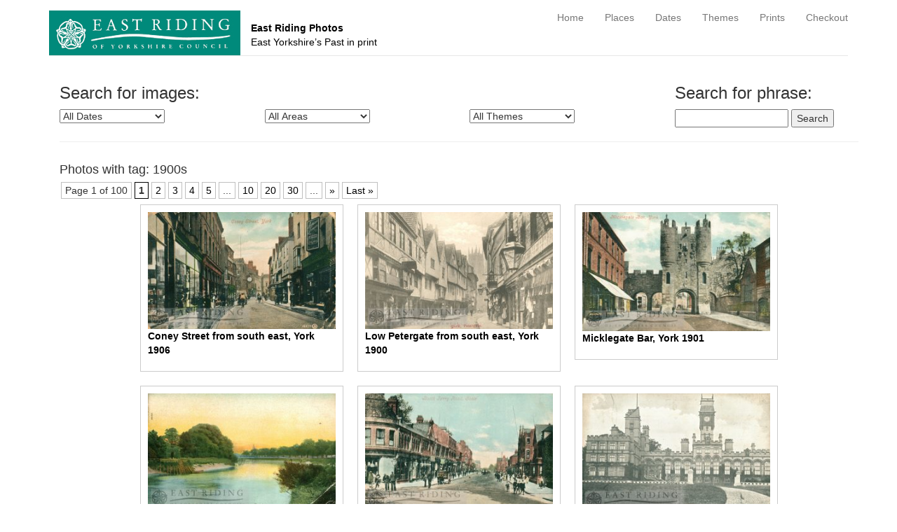

--- FILE ---
content_type: text/html; charset=UTF-8
request_url: https://picturearchives.org/eastridingphotos/category/date/1900s/
body_size: 7689
content:
<!DOCTYPE html>
<html lang="en">
  <head>
	  <!-- Google tag (gtag.js) -->
<script async src="https://www.googletagmanager.com/gtag/js?id=G-64RS0VH66C"></script>
<script>
  window.dataLayer = window.dataLayer || [];
  function gtag(){dataLayer.push(arguments);}
  gtag('js', new Date());

  gtag('config', 'G-64RS0VH66C');
</script>
	  
    <!-- Global site tag (gtag.js) - Google Analytics -->
    <script async src="https://www.googletagmanager.com/gtag/js?id=UA-145084085-5"></script>
    <script>
    window.dataLayer = window.dataLayer || [];
    function gtag(){dataLayer.push(arguments);}
    gtag('js', new Date());

    gtag('config', 'UA-145084085-5');
    </script>

    <meta charset="utf-8">
    <meta name="viewport" content="width=device-width, initial-scale=1">

    <link rel="icon" href="resources/favicon.ico">

    <!-- style.css -->  
    <link href="https://picturearchives.org/eastridingphotos/wp-content/themes/wandsworth-responsive/style.css" rel="stylesheet">

    <!-- PingbacksXXX (also known as trackbacks) are a form of automated comment for a page or post, created when another WordPress blog links to that page or post --> 
    <link rel="pingback" href="https://picturearchives.org/eastridingphotos/xmlrpc.php" />

    <!-- 
    wp_title(arg1, arg2, arg3)
    arg1: How the site title is seperated from the page title - with a pipe ('|') character in this case - but it could be any string 
    arg2: true will echo the title out, false would just return the title
    arg3: the order of the site name and the page name.
    -->
    <title>
    1900s  |  East Riding Photos    </title>


   <meta name='robots' content='max-image-preview:large' />
<style id='wp-img-auto-sizes-contain-inline-css' type='text/css'>
img:is([sizes=auto i],[sizes^="auto," i]){contain-intrinsic-size:3000px 1500px}
/*# sourceURL=wp-img-auto-sizes-contain-inline-css */
</style>
<style id='wp-block-library-inline-css' type='text/css'>
:root{--wp-block-synced-color:#7a00df;--wp-block-synced-color--rgb:122,0,223;--wp-bound-block-color:var(--wp-block-synced-color);--wp-editor-canvas-background:#ddd;--wp-admin-theme-color:#007cba;--wp-admin-theme-color--rgb:0,124,186;--wp-admin-theme-color-darker-10:#006ba1;--wp-admin-theme-color-darker-10--rgb:0,107,160.5;--wp-admin-theme-color-darker-20:#005a87;--wp-admin-theme-color-darker-20--rgb:0,90,135;--wp-admin-border-width-focus:2px}@media (min-resolution:192dpi){:root{--wp-admin-border-width-focus:1.5px}}.wp-element-button{cursor:pointer}:root .has-very-light-gray-background-color{background-color:#eee}:root .has-very-dark-gray-background-color{background-color:#313131}:root .has-very-light-gray-color{color:#eee}:root .has-very-dark-gray-color{color:#313131}:root .has-vivid-green-cyan-to-vivid-cyan-blue-gradient-background{background:linear-gradient(135deg,#00d084,#0693e3)}:root .has-purple-crush-gradient-background{background:linear-gradient(135deg,#34e2e4,#4721fb 50%,#ab1dfe)}:root .has-hazy-dawn-gradient-background{background:linear-gradient(135deg,#faaca8,#dad0ec)}:root .has-subdued-olive-gradient-background{background:linear-gradient(135deg,#fafae1,#67a671)}:root .has-atomic-cream-gradient-background{background:linear-gradient(135deg,#fdd79a,#004a59)}:root .has-nightshade-gradient-background{background:linear-gradient(135deg,#330968,#31cdcf)}:root .has-midnight-gradient-background{background:linear-gradient(135deg,#020381,#2874fc)}:root{--wp--preset--font-size--normal:16px;--wp--preset--font-size--huge:42px}.has-regular-font-size{font-size:1em}.has-larger-font-size{font-size:2.625em}.has-normal-font-size{font-size:var(--wp--preset--font-size--normal)}.has-huge-font-size{font-size:var(--wp--preset--font-size--huge)}.has-text-align-center{text-align:center}.has-text-align-left{text-align:left}.has-text-align-right{text-align:right}.has-fit-text{white-space:nowrap!important}#end-resizable-editor-section{display:none}.aligncenter{clear:both}.items-justified-left{justify-content:flex-start}.items-justified-center{justify-content:center}.items-justified-right{justify-content:flex-end}.items-justified-space-between{justify-content:space-between}.screen-reader-text{border:0;clip-path:inset(50%);height:1px;margin:-1px;overflow:hidden;padding:0;position:absolute;width:1px;word-wrap:normal!important}.screen-reader-text:focus{background-color:#ddd;clip-path:none;color:#444;display:block;font-size:1em;height:auto;left:5px;line-height:normal;padding:15px 23px 14px;text-decoration:none;top:5px;width:auto;z-index:100000}html :where(.has-border-color){border-style:solid}html :where([style*=border-top-color]){border-top-style:solid}html :where([style*=border-right-color]){border-right-style:solid}html :where([style*=border-bottom-color]){border-bottom-style:solid}html :where([style*=border-left-color]){border-left-style:solid}html :where([style*=border-width]){border-style:solid}html :where([style*=border-top-width]){border-top-style:solid}html :where([style*=border-right-width]){border-right-style:solid}html :where([style*=border-bottom-width]){border-bottom-style:solid}html :where([style*=border-left-width]){border-left-style:solid}html :where(img[class*=wp-image-]){height:auto;max-width:100%}:where(figure){margin:0 0 1em}html :where(.is-position-sticky){--wp-admin--admin-bar--position-offset:var(--wp-admin--admin-bar--height,0px)}@media screen and (max-width:600px){html :where(.is-position-sticky){--wp-admin--admin-bar--position-offset:0px}}

/*# sourceURL=wp-block-library-inline-css */
</style>
<style id='classic-theme-styles-inline-css' type='text/css'>
/*! This file is auto-generated */
.wp-block-button__link{color:#fff;background-color:#32373c;border-radius:9999px;box-shadow:none;text-decoration:none;padding:calc(.667em + 2px) calc(1.333em + 2px);font-size:1.125em}.wp-block-file__button{background:#32373c;color:#fff;text-decoration:none}
/*# sourceURL=/wp-includes/css/classic-themes.min.css */
</style>
<link rel='stylesheet' id='wp-pagenavi-css' href='https://picturearchives.org/eastridingphotos/wp-content/plugins/wp-pagenavi/pagenavi-css.css' type='text/css' media='all' />
<script type="text/javascript" src="https://picturearchives.org/eastridingphotos/wp-content/plugins/timmap/jDBSCAN.js" id="jDBSCAN-code-handle-js"></script>
<script type="text/javascript" src="https://picturearchives.org/eastridingphotos/wp-content/plugins/timmap/timmap.js" id="timmap-code-handle-js"></script>
<script type="text/javascript" src="https://picturearchives.org/eastridingphotos/wp-includes/js/jquery/jquery.min.js" id="jquery-core-js"></script>
<script type="text/javascript" src="https://picturearchives.org/eastridingphotos/wp-includes/js/jquery/jquery-migrate.min.js" id="jquery-migrate-js"></script>
<script type="text/javascript" src="https://picturearchives.org/eastridingphotos/wp-content/themes/wandsworth-responsive/js/bootstrap/js/bootstrap.js" id="custom-script-js"></script>
<script type="text/javascript" src="https://picturearchives.org/eastridingphotos/wp-content/themes/wandsworth-responsive/js/SlideShow/SlideShow.js" id="slide-show-script-js"></script>
<link rel="https://api.w.org/" href="https://picturearchives.org/eastridingphotos/wp-json/" /><link rel="alternate" title="JSON" type="application/json" href="https://picturearchives.org/eastridingphotos/wp-json/wp/v2/categories/97" /><link rel='stylesheet' type='text/css' href='https://picturearchives.org/eastridingphotos/wp-content/plugins/wp-ultra-simple-paypal-shopping-cart/wp_ultra_simple_shopping_cart_style.css' />

	<script type="text/javascript">
	<!--
	//
	function ReadForm (obj1, tst)
	{
		// Read the user form
		var i,j,pos;
		val_total="";
		val_combo="";

		for (i=0; i<obj1.length; i++)
		{
			// run entire form
			obj = obj1.elements[i];		   // a form element

			if(obj.type == "select-one")
			{   // just selects
				if(obj.name == "quantity" ||
					obj.name == "amount") continue;
				pos = obj.selectedIndex;		// which option selected
				val = obj.options[pos].value;   // selected value
				val_combo = val_combo + "(" + val + ")";
			}
		}
		// Now summarize everything we have processed above
		val_total = obj1.product_tmp.value + val_combo;
		obj1.product.value = val_total;
	}
	//-->
	</script>    <!-- 
    wp_head() allows for plugin developers to dynamically add CSS or JavaScript to your site. 
    If we do not include this in our template, some plugins may not work. 
    Also (for instance) without wp_head(), enqueuing will not take place.
    So jQuery references must come after wp_head() because jQuery is loaded via enqueueing
    -->


<script>
  (function(i,s,o,g,r,a,m){i['GoogleAnalyticsObject']=r;i[r]=i[r]||function(){
  (i[r].q=i[r].q||[]).push(arguments)},i[r].l=1*new Date();a=s.createElement(o),
  m=s.getElementsByTagName(o)[0];a.async=1;a.src=g;m.parentNode.insertBefore(a,m)
  })(window,document,'script','https://www.google-analytics.com/analytics.js','ga');

  ga('create', 'UA-96836471-1', 'auto');
  ga('send', 'pageview');

</script>

  </head>

  <body>
    
    <script type="text/javascript">

        $ = jQuery.noConflict();

        $(document).ready(function () {
            // In /js/SlideShow.js
          new SlideShow();
        });

    </script>


    <!--     
    When setting up the main menu - we want to click on Places and go to http://boroughphotos.org/wandsworth/places/, 
    click on Themes and go to http://boroughphotos.org/wandsworth/themes but clicking on Home must take you 
    to http://boroughphotos.org/wandsworth/    (not 'home') - just the root of the website.
    This is done by making the Home menu entry a custom link and setting it to http://boroughphotos.org/wandsworth/
    -->

    <!-- container starts in header and ends in footer  - not sure about this - this has been moved up from the bottom of the footer.php -->
    <div class="container"> 

    <nav class="navbar navbar-default navbar-static-top">

        <div class="row">
            <div class="col-sm-12">

                <!-- with text and logo -->
                <div class="navbar-header">

                    <button type="button" class="navbar-toggle collapsed" data-toggle="collapse" data-target="#navbar" aria-expanded="false" aria-controls="navbar">

                        <!-- For screen readers -->
                        <span class="sr-only">Toggle navigation</span>

                        <!-- The burger icon -->
                        <span>Menu</span>
                        <span class="icon-bar"></span>
                        <span class="icon-bar"></span>
                        <span class="icon-bar"></span>

                    </button>

                    <a href="https://picturearchives.org/eastridingphotos/" title="return to home page">
                        <div id="headerBranding">
                            <div id="logoContainer">
                                <span>
                                                                        <img id="wandImg" alt="council logo" src="https://picturearchives.org/eastridingphotos/wp-content/themes/wandsworth-responsive/resources/eastridingborough_logo.jpg">
                                </span>
                            </div> <!-- eo logoContainer -->

                            <div  id="titleContainer">
                                <span id="blogName">
                                    East Riding Photos                                </span>
                                <br>
                                <span id="blogDescription"> 
                                    East Yorkshire’s Past in print 
                                </span>
                            </div>  <!-- eo titleContainer -->
                        </div> <!-- eo headerBranding -->
                    </a>

                </div> <!-- eo navbar-header -->

                <!-- id=navbar required for collapse to work -->
                <div id="navbar" class="collapse navbar-collapse">
                    <div class="menu-main-menu-container"><ul id="menu-main-menu" class="nav navbar-nav navbar-right"><li id="menu-item-7309" class="menu-item menu-item-type-custom menu-item-object-custom menu-item-7309"><a title="Home" href="/eastridingphotos/">Home</a></li>
<li id="menu-item-7305" class="menu-item menu-item-type-post_type menu-item-object-page menu-item-7305"><a title="Places" href="https://picturearchives.org/eastridingphotos/places/">Places</a></li>
<li id="menu-item-7302" class="menu-item menu-item-type-post_type menu-item-object-page menu-item-7302"><a title="Dates" href="https://picturearchives.org/eastridingphotos/dates/">Dates</a></li>
<li id="menu-item-7308" class="menu-item menu-item-type-post_type menu-item-object-page menu-item-7308"><a title="Themes" href="https://picturearchives.org/eastridingphotos/themes/">Themes</a></li>
<li id="menu-item-7306" class="menu-item menu-item-type-post_type menu-item-object-page menu-item-7306"><a title="Prints" href="https://picturearchives.org/eastridingphotos/prints/">Prints</a></li>
<li id="menu-item-7300" class="menu-item menu-item-type-post_type menu-item-object-page menu-item-7300"><a title="Checkout" href="https://picturearchives.org/eastridingphotos/checkout/">Checkout</a></li>
</ul></div>                </div><!-- eo nav-collapse -->

            </div> <!-- eo col-12 -->
        </div> <!-- eo row -->


    </nav>


<div class="container">

	<div class="row">
    	<div class="col-sm-9" >
			<h3>Search for images:</h3>
			<h2 class="screen-reader-text">Search for Images</h2>
    	</div>
    	<div class="col-sm-3" >
			<h3>Search for phrase:</h3>
			<h2 class="screen-reader-text">Search for a Phrase</h2>
    	</div>
    </div>

	<div class="row">

		<form action="/eastridingphotos/search-results/" id="searchform" name="searchform"  method="get" role="search">

	    	<div class="col-sm-3" >
	    		<label class="screen-reader-text" for="fYear">Select Date</label>
				<select  name="fYear" id="fYear" title="Date" onchange="this.form.submit();" >
					<option value="">All Dates</option>
					<option value="1800s">1800s</option><option value="1820s">1820s</option><option value="1840s">1840s</option><option value="1860s">1860s</option><option value="1870s">1870s</option><option value="1880s">1880s</option><option value="1890s">1890s</option><option value="1900s">1900s</option><option value="1910s">1910s</option><option value="1920s">1920s</option><option value="1930s">1930s</option><option value="1940s">1940s</option><option value="1950s">1950s</option><option value="1960s">1960s</option>			 	</select>
	    	</div>
  
	    	<div class="col-sm-3" >
	    		<label class="screen-reader-text" for="fAreas">Select Area</label>
				<select  id="fAreas" name="fAreas" title="Area" onchange="this.form.submit();" >
					<option value="">All Areas</option>
					<option value="acklam">Acklam</option><option value="aldbrough">Aldbrough</option><option value="allerthorpe">Allerthorpe</option><option value="anlaby">Anlaby</option><option value="asselby">Asselby</option><option value="bainton">Bainton</option><option value="barmby-moor">Barmby Moor</option><option value="barmby-on-the-marsh">Barmby on the Marsh</option><option value="barmston">Barmston</option><option value="beeford">Beeford</option><option value="bempton">Bempton</option><option value="bessingby">Bessingby</option><option value="beswick">Beswick</option><option value="beverley">Beverley</option><option value="bishop-wilton">Bishop Wilton</option><option value="boothferry">Boothferry</option><option value="boynton">Boynton</option><option value="brandesburton">Brandesburton</option><option value="brantingham">Brantingham</option><option value="bridlington">Bridlington</option><option value="broomfleet">Broomfleet</option><option value="brough">Brough</option><option value="bubwith">Bubwith</option><option value="burstwick">Burstwick</option><option value="burton-agnes">Burton Agnes</option><option value="burton-fleming">Burton Fleming</option><option value="burton-pidsea">Burton Pidsea</option><option value="burythorpe">Burythorpe</option><option value="carnaby">Carnaby</option><option value="cherry-burton">Cherry Burton</option><option value="cottingham">Cottingham</option><option value="drewton">Drewton</option><option value="driffield">Driffield</option><option value="duggleby">Duggleby</option><option value="dunnington">Dunnington</option><option value="easington">Easington</option><option value="east-heslerton">East Heslerton</option><option value="eastrington">Eastrington</option><option value="ellerker">Ellerker</option><option value="ellerton">Ellerton</option><option value="elloughton">Elloughton</option><option value="elvington">Elvington</option><option value="escrick">Escrick</option><option value="etton">Etton</option><option value="everingham">Everingham</option><option value="fangfoss">Fangfoss</option><option value="filey">Filey</option><option value="fimber">Fimber</option><option value="flamborough">Flamborough</option><option value="fordon">Fordon</option><option value="foxholes">Foxholes</option><option value="fridaythorpe">Fridaythorpe</option><option value="fulford">Fulford</option><option value="full-sutton">Full Sutton</option><option value="garton-on-the-wolds">Garton on the Wolds</option><option value="gate-helmsley">Gate Helmsley</option><option value="goodmanham">Goodmanham</option><option value="goole">Goole</option><option value="halsham">Halsham</option><option value="hedon">Hedon</option><option value="hemingborough">Hemingborough</option><option value="heslington">Heslington</option><option value="hessle">Hessle</option><option value="high-catton">High Catton</option><option value="hornsea">Hornsea</option><option value="hotham">Hotham</option><option value="howden">Howden</option><option value="howsham">Howsham</option><option value="hull">Hull</option><option value="hull-bridge">Hull Bridge</option><option value="humbleton">Humbleton</option><option value="hunmanby">Hunmanby</option><option value="hutton-cranswick">Hutton Cranswick</option><option value="keyingham">Keyingham</option><option value="kilham">Kilham</option><option value="kirby-grindalythe">Kirby Grindalythe</option><option value="kirby-underdale">Kirby Underdale</option><option value="kirkella">Kirkella</option><option value="kirkham-abbey">Kirkham Abbey</option><option value="langton">Langton</option><option value="leven">Leven</option><option value="little-driffield">Little Driffield</option><option value="little-weighton">Little Weighton</option><option value="lockington">Lockington</option><option value="londesborough">Londesborough</option><option value="long-riston">Long Riston</option><option value="lowthorpe">Lowthorpe</option><option value="lund">Lund</option><option value="mappleton">Mappleton</option><option value="market-weighton">Market Weighton</option><option value="melbourne">Melbourne</option><option value="melton">Melton</option><option value="middleton-on-the-wolds">Middleton on the Wolds</option><option value="millington">Millington</option><option value="muston">Muston</option><option value="nafferton">Nafferton</option><option value="newport">Newport</option><option value="north-cave">North Cave</option><option value="north-dalton">North Dalton</option><option value="north-ferriby">North Ferriby</option><option value="north-frodingham">North Frodingham</option><option value="north-grimston">North Grimston</option><option value="north-newbald">North Newbald</option><option value="norton">Norton</option><option value="nunburnholme">Nunburnholme</option><option value="ottringham">Ottringham</option><option value="patrington">Patrington</option><option value="paull">Paull</option><option value="pocklington">Pocklington</option><option value="preston">Preston</option><option value="riccall">Riccall</option><option value="rillington">Rillington</option><option value="rise">Rise</option><option value="roos">Roos</option><option value="routh">Routh</option><option value="rowley">Rowley</option><option value="rudston">Rudston</option><option value="saltmarshe">Saltmarshe</option><option value="sancton">Sancton</option><option value="scarborough">Scarborough</option><option value="settrington">Settrington</option><option value="sewerby">Sewerby</option><option value="sherburn">Sherburn</option><option value="shiptonthorpe">Shiptonthorpe</option><option value="sigglesthorne">Sigglesthorne</option><option value="skidby">Skidby</option><option value="skipsea">Skipsea</option><option value="skirlaugh">Skirlaugh</option><option value="sledmere">Sledmere</option><option value="snaith">Snaith</option><option value="south-cave">South Cave</option><option value="south-dalton">South Dalton</option><option value="south-newbald">South Newbald</option><option value="speeton">Speeton</option><option value="sproatley">Sproatley</option><option value="spurn-head">Spurn Head</option><option value="stamford-bridge">Stamford Bridge</option><option value="sutton">Sutton</option><option value="swanland">Swanland</option><option value="swinefleet">Swinefleet</option><option value="thixendale">Thixendale</option><option value="thorpe-bassett">Thorpe Bassett</option><option value="thwing">Thwing</option><option value="tickton">Tickton</option><option value="tranby">Tranby</option><option value="ulrome">Ulrome</option><option value="walkington">Walkington</option><option value="wansford">Wansford</option><option value="warter">Warter</option><option value="wassand">Wassand</option><option value="wawne">Wawne</option><option value="weaverthorpe">Weaverthorpe</option><option value="welton">Welton</option><option value="west-ella">West Ella</option><option value="west-heslerton">West Heslerton</option><option value="west-lutton">West Lutton</option><option value="westow">Westow</option><option value="wetwang">Wetwang</option><option value="wharram-le-street">Wharram le Street</option><option value="whitwell">Whitwell</option><option value="wilberfoss">Wilberfoss</option><option value="willerby">Willerby</option><option value="withernsea">Withernsea</option><option value="withernwick">Withernwick</option><option value="wold-newton">Wold Newton</option><option value="woodmansey">Woodmansey</option><option value="york">York</option>			 	</select>
	    	</div>

	    	<div class="col-sm-3" >
	    		<label class="screen-reader-text" for="fThemes">Select Theme</label>
				<select id="fThemes" name="fThemes" title="Theme" onchange="this.form.submit();" >
					<option value="">All Themes</option>
					<option value="buildings">Buildings</option><option value="businesses">Businesses</option><option value="churches">Churches</option><option value="coast">Coast</option><option value="coast-towns">Coast Towns</option><option value="country-estates">Country Estates</option><option value="countryside">Countryside</option><option value="entertainment">Entertainment</option><option value="gardens">Gardens</option><option value="hospitals">Hospitals</option><option value="hotels">Hotels</option><option value="industry">Industry</option><option value="military">Military</option><option value="monuments">Monuments</option><option value="people">People</option><option value="rivers">Rivers</option><option value="schools">Schools</option><option value="sports">Sports</option><option value="towns">Towns</option><option value="transport">Transport</option><option value="villages">Villages</option>	
			 	</select>
	    	</div>

	    	<!-- Search for phrase -->
			<div class="col-sm-3">
				<label class="screen-reader-text" for="fSearcher">Search for:</label>
				<input  size="18"  type="text" id="fSearcher" name="fSearcher" value="">
				<input type="submit" value="Search" id="franksearchsubmit">
			</div>

    	</form>

    </div> <!-- eo row -->

	<hr>

</div> <!-- eo selector-horizontal container -->





	<div class="container">

	<h2 class="screen-reader-text">Catagory Page</h2>
		<h4>
			Photos with tag: <span>1900s</span>		</h4>
	   
		<div class='wp-pagenavi' role='navigation'>
<span class='pages'>Page 1 of 100</span><span aria-current='page' class='current'>1</span><a class="page larger" title="Page 2" href="https://picturearchives.org/eastridingphotos/category/date/1900s/page/2/">2</a><a class="page larger" title="Page 3" href="https://picturearchives.org/eastridingphotos/category/date/1900s/page/3/">3</a><a class="page larger" title="Page 4" href="https://picturearchives.org/eastridingphotos/category/date/1900s/page/4/">4</a><a class="page larger" title="Page 5" href="https://picturearchives.org/eastridingphotos/category/date/1900s/page/5/">5</a><span class='extend'>...</span><a class="larger page" title="Page 10" href="https://picturearchives.org/eastridingphotos/category/date/1900s/page/10/">10</a><a class="larger page" title="Page 20" href="https://picturearchives.org/eastridingphotos/category/date/1900s/page/20/">20</a><a class="larger page" title="Page 30" href="https://picturearchives.org/eastridingphotos/category/date/1900s/page/30/">30</a><span class='extend'>...</span><a class="nextpostslink" rel="next" aria-label="Next Page" href="https://picturearchives.org/eastridingphotos/category/date/1900s/page/2/">&raquo;</a><a class="last" aria-label="Last Page" href="https://picturearchives.org/eastridingphotos/category/date/1900s/page/100/">Last &raquo;</a>
</div><div class="navigation"></div><div id="catThumbContainer">
	    <div class="pageSearchThumb">
	        <a href="/eastridingphotos/?p=7731" title="Coney Street from south east, York 1906">
	        	<img src=https://picturearchives.org/eastridingphotos/wp-content/uploads/2017/03/PO-5-1-300x187.jpg alt="Coney Street from south east, York 1906" class="img-responsive">
		        <div class="caption">
		            <strong><span>Coney Street from south east, York 1906</span></strong>
		            <p></p>
		        </div>
	        </a>
	    </div>

	    <div class="pageSearchThumb">
	        <a href="/eastridingphotos/?p=7732" title="Low Petergate from south east, York 1900">
	        	<img src=https://picturearchives.org/eastridingphotos/wp-content/uploads/2017/03/PO-5-2-300x187.jpg alt="Low Petergate from south east, York 1900" class="img-responsive">
		        <div class="caption">
		            <strong><span>Low Petergate from south east, York 1900</span></strong>
		            <p></p>
		        </div>
	        </a>
	    </div>

	    <div class="pageSearchThumb">
	        <a href="/eastridingphotos/?p=7733" title="Micklegate Bar, York 1901">
	        	<img src=https://picturearchives.org/eastridingphotos/wp-content/uploads/2017/03/PO-5-3-300x190.jpg alt="Micklegate Bar, York 1901" class="img-responsive">
		        <div class="caption">
		            <strong><span>Micklegate Bar, York 1901</span></strong>
		            <p></p>
		        </div>
	        </a>
	    </div>
		<div class="lineBreak"></div>
	    <div class="pageSearchThumb">
	        <a href="/eastridingphotos/?p=7727" title="Airmyn Ferry, Goole 1900s">
	        	<img src=https://picturearchives.org/eastridingphotos/wp-content/uploads/2017/03/PO-4-5-1-300x186.jpg alt="Airmyn Ferry, Goole 1900s" class="img-responsive">
		        <div class="caption">
		            <strong><span>Airmyn Ferry, Goole 1900s</span></strong>
		            <p></p>
		        </div>
	        </a>
	    </div>

	    <div class="pageSearchThumb">
	        <a href="/eastridingphotos/?p=7728" title="Boothferry Road, Goole 1906">
	        	<img src=https://picturearchives.org/eastridingphotos/wp-content/uploads/2017/03/PO-4-5-2-300x188.jpg alt="Boothferry Road, Goole 1906" class="img-responsive">
		        <div class="caption">
		            <strong><span>Boothferry Road, Goole 1906</span></strong>
		            <p></p>
		        </div>
	        </a>
	    </div>

	    <div class="pageSearchThumb">
	        <a href="/eastridingphotos/?p=7729" title="Carlton Towers, Snaith 1900s">
	        	<img src=https://picturearchives.org/eastridingphotos/wp-content/uploads/2017/03/PO-4-9-1-300x189.jpg alt="Carlton Towers, Snaith 1900s" class="img-responsive">
		        <div class="caption">
		            <strong><span>Carlton Towers, Snaith 1900s</span></strong>
		            <p></p>
		        </div>
	        </a>
	    </div>
		<div class="lineBreak"></div>
	    <div class="pageSearchThumb">
	        <a href="/eastridingphotos/?p=7701" title="Esplanade from south west, Scarborough 1907">
	        	<img src=https://picturearchives.org/eastridingphotos/wp-content/uploads/2017/03/PO-3-45-72-300x187.jpg alt="Esplanade from south west, Scarborough 1907" class="img-responsive">
		        <div class="caption">
		            <strong><span>Esplanade from south west, Scarborough 1907</span></strong>
		            <p></p>
		        </div>
	        </a>
	    </div>

	    <div class="pageSearchThumb">
	        <a href="/eastridingphotos/?p=7702" title="Esplanade from north east, Scarborough 1909">
	        	<img src=https://picturearchives.org/eastridingphotos/wp-content/uploads/2017/03/PO-3-45-73-300x188.jpg alt="Esplanade from north east, Scarborough 1909" class="img-responsive">
		        <div class="caption">
		            <strong><span>Esplanade from north east, Scarborough 1909</span></strong>
		            <p></p>
		        </div>
	        </a>
	    </div>

	    <div class="pageSearchThumb">
	        <a href="/eastridingphotos/?p=7704" title="St Mary&#8217;s Church from north west, Scarborough 1909">
	        	<img src=https://picturearchives.org/eastridingphotos/wp-content/uploads/2017/03/PO-3-45-75-300x187.jpg alt="St Mary&#8217;s Church from north west, Scarborough 1909" class="img-responsive">
		        <div class="caption">
		            <strong><span>St Mary&#8217;s Church from north west, Scarborough 1909</span></strong>
		            <p></p>
		        </div>
	        </a>
	    </div>
		<div class="lineBreak"></div>
	    <div class="pageSearchThumb">
	        <a href="/eastridingphotos/?p=7682" title="Children&#8217;s Corner and Spa, Scarborough 1907">
	        	<img src=https://picturearchives.org/eastridingphotos/wp-content/uploads/2017/03/PO-3-45-50-300x191.jpg alt="Children&#8217;s Corner and Spa, Scarborough 1907" class="img-responsive">
		        <div class="caption">
		            <strong><span>Children&#8217;s Corner and Spa, Scarborough 1907</span></strong>
		            <p></p>
		        </div>
	        </a>
	    </div>

	    <div class="pageSearchThumb">
	        <a href="/eastridingphotos/?p=7683" title="Children&#8217;s Corner and Spa, Scarborough 1907">
	        	<img src=https://picturearchives.org/eastridingphotos/wp-content/uploads/2017/03/PO-3-45-51-300x186.jpg alt="Children&#8217;s Corner and Spa, Scarborough 1907" class="img-responsive">
		        <div class="caption">
		            <strong><span>Children&#8217;s Corner and Spa, Scarborough 1907</span></strong>
		            <p></p>
		        </div>
	        </a>
	    </div>

	    <div class="pageSearchThumb">
	        <a href="/eastridingphotos/?p=7685" title="South Foreshore from south west, Scarborough 1900s">
	        	<img src=https://picturearchives.org/eastridingphotos/wp-content/uploads/2017/03/PO-3-45-53-300x189.jpg alt="South Foreshore from south west, Scarborough 1900s" class="img-responsive">
		        <div class="caption">
		            <strong><span>South Foreshore from south west, Scarborough 1900s</span></strong>
		            <p></p>
		        </div>
	        </a>
	    </div>
		<div class="lineBreak"></div></div> <!-- eo catThumbContainer --> <div class='wp-pagenavi' role='navigation'>
<span class='pages'>Page 1 of 83</span><span aria-current='page' class='current'>1</span><a class="page larger" title="Page 2" href="https://picturearchives.org/eastridingphotos/category/date/1900s/page/2/">2</a><a class="page larger" title="Page 3" href="https://picturearchives.org/eastridingphotos/category/date/1900s/page/3/">3</a><a class="page larger" title="Page 4" href="https://picturearchives.org/eastridingphotos/category/date/1900s/page/4/">4</a><a class="page larger" title="Page 5" href="https://picturearchives.org/eastridingphotos/category/date/1900s/page/5/">5</a><span class='extend'>...</span><a class="larger page" title="Page 10" href="https://picturearchives.org/eastridingphotos/category/date/1900s/page/10/">10</a><a class="larger page" title="Page 20" href="https://picturearchives.org/eastridingphotos/category/date/1900s/page/20/">20</a><a class="larger page" title="Page 30" href="https://picturearchives.org/eastridingphotos/category/date/1900s/page/30/">30</a><span class='extend'>...</span><a class="nextpostslink" rel="next" aria-label="Next Page" href="https://picturearchives.org/eastridingphotos/category/date/1900s/page/2/">&raquo;</a><a class="last" aria-label="Last Page" href="https://picturearchives.org/eastridingphotos/category/date/1900s/page/83/">Last &raquo;</a>
</div><div class="navigation"></div>

	</div> <!-- eo container -->



		<div class="container"> <!-- The footer container, really necessary? -->
			<hr>

			<div class="row" id="footerAdvertRow">
				<div class="col-sm-12">
									</div>
			</div>

			 <div class="row" id="footerRow">
				<div class="col-sm-12">
					<footer>
						<!-- &copy is the copyright symbol and Year -->
			    		&copy; 2026 
			    		<a href="http://www.maxcommunications.co.uk" target="_blank"><span class="footerText">Max Communications Ltd</span></a> 
			    		&nbsp;&nbsp;&nbsp;

			    		<a href="/eastridingphotos/terms-conditions/" ><span class='footerText'>Terms and Conditions</span></a>
					</footer>
				</div>
			</div>

		</div>


	</div> <!-- eo container starts in header and ends in footer -->

<script>
  (function(i,s,o,g,r,a,m){i['GoogleAnalyticsObject']=r;i[r]=i[r]||function(){
  (i[r].q=i[r].q||[]).push(arguments)},i[r].l=1*new Date();a=s.createElement(o),
  m=s.getElementsByTagName(o)[0];a.async=1;a.src=g;m.parentNode.insertBefore(a,m)
  })(window,document,'script','https://www.google-analytics.com/analytics.js','ga');

  ga('create', 'UA-96836471-1', 'auto');
  ga('send', 'pageview');

</script> 

	  </body>
</html>
</div><!--end of wrapper-->


--- FILE ---
content_type: text/css
request_url: https://picturearchives.org/eastridingphotos/wp-content/themes/wandsworth-responsive/js/SlideShow/SlideShow.css
body_size: 403
content:

#slideShow {
    position:static;
    width:100%;     /* of its container, which will be a Bootstrap column */
    display: table;
    margin: 0 auto;
    borderXXX: 1px solid red;
    visibility: hidden;       /* visible - still takes space up */
}

/* The slideAndCaption containers have to be absolute so they can be positioned over one another
 at various z-indexes and faded */
.slideAndCaption {
    position: absolute;
    /* The left:0, right:0 is a big deal because
        it allows the centering of a position: absolute elements */
    left: 0;
    right: 0;
    margin: 0 auto;
    float:left;
    borderXXX: 1px solid red;
}

/* note: the image has been made img-responsive so it scales with its Bootstrap container */
.slideImage{
    position: static;
    display: table;
    margin: 0 auto;
    max-height: 520px; /* 520 + 30 for caption = 550 */
}

.slideCaption{
    position:static;
    background-color: white;
    height: 30px;
    padding-top:4px;
    padding-left:5px;
    padding-right:5px;
    overflow: auto;
    border-bottom: 1px solid rgba(86,61,124,.2);
    color: black;
    text-decoration: none;
    margin-left:15px;
    margin-right:15px;
    font-size: 12px;
    line-height: 100%;
}

--- FILE ---
content_type: application/javascript
request_url: https://picturearchives.org/eastridingphotos/wp-content/themes/wandsworth-responsive/js/SlideShow/SlideShow.js
body_size: 755
content:
        /****
            SlideShow.js
            Fades slides with captions in and out 
            Works with genSlideShowData($href, $imgSrc, $title, $caption) in functions.php
            and quite a bit of css in SlideShow.css

            By Tim Schofield
        */

        function SlideShow () {

            // remember these are jQuery "lists"
            this.slideAndCaptionList = [];
            this.imageList = [];
            this.captionList = [];
            this.numSlides = 0;
            this.pauseOnFrame = 5000;
            this.fadeTime = 1500;

            this.topZ = 3;
            this.nextZ = 1;

            this.topSlide = 0;
            this.nextSlide = 0;
            this.topIndex = 0;
            this.nextIndex = 1;

            // Because the images are absolute the system does not know their height
            // So we have to manualy scale the slideShow container height
            var imageWidth = 650;
            var imageHeight = 520;
            var captionHeight = 30;
            var captionBorderMargin = 10;

            $(document).ready( function() {
                var scale = $("#slideShow").width()/imageWidth;
                $("#slideShow").height(imageHeight * scale + captionHeight + captionBorderMargin);
            });

            $(window).resize( function() {
                var scale = $("#slideShow").width()/imageWidth;
                $("#slideShow").height(imageHeight * scale + captionHeight + captionBorderMargin);
            });

            this.slideAndCaptionList = $(".slideAndCaption");
            this.imageList = this.slideAndCaptionList.find(".slideImage");
            this.captionList = this.slideAndCaptionList.find(".slideCaption");
            this.numSlides = this.slideAndCaptionList.length;


            if(this.numSlides < 2) {
                console.log("There have to be at least two slides!");
            }

            this.slideAndCaptionList.hide();

            this.topSlide = this.slideAndCaptionList.eq(this.topIndex);
            this.nextSlide = this.slideAndCaptionList.eq(this.nextIndex);

            //$("#slideShow").height(this.topSlide.height());

            this.topSlide.show();
            this.topSlide.css('z-index', this.topZ );

            this.nextSlide.hide();
            this.nextSlide.css('z-index', this.nextZ );

            setInterval(this.doSlideShow, this.pauseOnFrame, this);

            $("#slideShow").css('visibility', 'visible' );

        }   // eo constructor

        /**
         *
         */
        SlideShow.prototype.doSlideShow = function (self) {
            //console.log("Start Top Fading");
            self.topSlide.fadeOut(self.fadeTime, function() {
                //console.log("Fade Ended");
                self.setUpTopAndNext();
            });

            self.nextSlide.fadeIn(self.fadeTime, function() {
            });

        }; // eo doSlideShow
        /**
         *
         */
        SlideShow.prototype.setUpTopAndNext = function () {


            this.topSlide.hide();

            this.topIndex = this.nextIndex;
            if(this.nextIndex == (this.numSlides - 1) ) {
                this.nextIndex = 0;
            } else {
                this.nextIndex++;
            }

            this.topSlide = this.slideAndCaptionList.eq(this.topIndex);
            this.nextSlide = this.slideAndCaptionList.eq(this.nextIndex);


            //console.log("Height of top = " + this.topSlide.height());

            //$("#slideShow").height(this.topSlide.height());

            this.topSlide.css('z-index', this.topZ );
            this.topSlide.show();

            this.nextSlide.css('z-index', this.nextZ );
            this.nextSlide.hide();

        };

--- FILE ---
content_type: text/plain
request_url: https://www.google-analytics.com/j/collect?v=1&_v=j102&a=898131289&t=pageview&_s=1&dl=https%3A%2F%2Fpicturearchives.org%2Feastridingphotos%2Fcategory%2Fdate%2F1900s%2F&ul=en-us%40posix&dt=1900s%20%7C%20East%20Riding%20Photos&sr=1280x720&vp=1280x720&_u=YADAAUABAAAAACAAI~&jid=2038995753&gjid=2139718672&cid=1909007231.1769903340&tid=UA-96836471-1&_gid=1280083182.1769903342&_r=1&_slc=1&z=1581565720
body_size: -569
content:
2,cG-GSW5E3YB2S